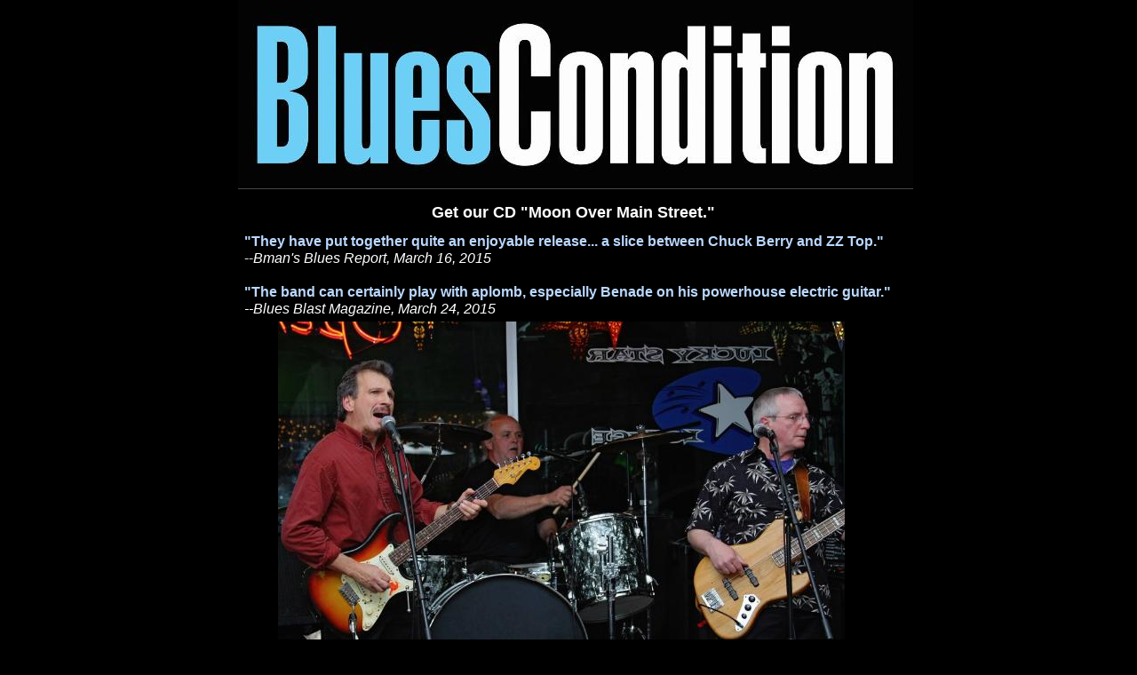

--- FILE ---
content_type: text/html
request_url: https://stratcity.net/
body_size: 2605
content:
<!--$sitebuilder version="2.8.8" extra="Java(1.8.0_25)" md5="5e3dcee67a1de587c799df14ccc76450"$-->
<!--$templateKey Bands & Music|Spotlight - Blue|2.0$-->
<html>
  <head>
    <title>Blues Condition - Hot Blues &amp; Rockin' Roots Music</title>
    <meta name="generator" content="Yahoo SiteBuilder/2.8.8/1.8.0_25">
    <meta name="description" content="Blues Condition home page">
    <meta name="keywords" content="Blues Condition,Larry Benade,Bruce Thomas,Kenny Gott,Washington DC, blues, rock, Virginia">
    <!--$page size 829, 3000$-->
    <!--$page margin 0, 0, 20, 0$-->
    <!--$centered$-->
    <!--$fontFamily Arial$-->
    <!--$fontSize 12$-->
    <style type="text/css"><!--
      BODY {font-family:"Arial"; font-size:12;margin:0px;padding:0px;text-align:center;min-width:819px;}
      P {font-family:"Arial"; font-size:12;}
      FORM {margin:0;padding:0;}
      #centerwrapper {text-align:left;width:819px;margin-left:auto;margin-right:auto;}
    --></style>
  </head>
  <body bgcolor="#000000" text="#E4E4E4" link="#0000FF" vlink="#800080" topmargin="0" leftmargin="0">

<!--$begin exclude$-->
    <div id="centerwrapper">
      <div id="root" style="position:absolute;width:819px;height:1396px;">
<!--$end exclude$-->
        <div id="e0" style="position:absolute;left:178;top:799;width:431;height:332;"><span class="text"><font color="#FFFFFF" size="2"><span style="font-size:14px;line-height:17px;">Blues Condition is a Northern Virginia-based trio playing hot blues <br soft>and jumping roots rock music. For us, that means some electric <br soft>blues both Texas and Chicago style, and other kinds of vintage <br soft>Americana including early rock &amp; roll, jump blues, rockabilly, soul, <br soft>surf, and southern and classic rock. Our CD &quot;Swingin' Blues &amp; <br soft>Rockin' Roots Music&quot; was nominated by the Washington Area Music <br soft>Association for Best Roots Rock CD, and our latest CD &quot;Moon Over <br soft>Main Street&quot; is getting airplay, Webplay, and good reviews.<br><br>Blues Condition is Larry Benade on guitar, Kenny Gott on drums, <br soft>and Bruce Thomas on bass. Since we got together in 2005, we've <br soft>played many club and party gigs and concerts for Hyattsville MD, <br soft>Charlotte NC, and Winchester, Haymarket, Strasburg, and Fairfax <br soft>County in VA.<br><br>Welcome to our Web site. You can keep up with us here, and if <br soft>you're on Facebook, you can also check out our FB page by <br soft>clicking here: &nbsp;&nbsp;&nbsp;&nbsp;<br soft></span></font></span>        </div>
        <div id="e1" style="position:absolute;left:21;top:815;width:150;height:132;"><!--$navbar 
name=navbar.nav
assetID=%NavbarAsset:/navigation_bars/navbar.nav
$--><!--$begin exclude$--><table border="0" cellspacing="0" cellpadding="0"><tr><td><a href="index.html" onMouseOver="document.images['i2'].src='sitebuilder/images/navbar-0-mouseOver-82844.png'" onMouseOut="document.images['i2'].src='sitebuilder/images/navbar-0-active-82812.png'"><img name="i2" src="sitebuilder/images/navbar-0-active-82812.png" width="150" height="33" border="0" alt=""/></a></td></tr><tr><td><a href="our_music.html" onMouseOver="document.images['i3'].src='sitebuilder/images/navbar-1-mouseOver-98157.png'" onMouseOut="document.images['i3'].src='sitebuilder/images/navbar-1-inactive-98094.png'"><img name="i3" src="sitebuilder/images/navbar-1-inactive-98094.png" border="0" width="150" height="33" alt=""/></a></td></tr><tr><td><a href="photo_album.html" onMouseOver="document.images['i4'].src='sitebuilder/images/navbar-2-mouseOver-71390.png'" onMouseOut="document.images['i4'].src='sitebuilder/images/navbar-2-inactive-71296.png'"><img name="i4" src="sitebuilder/images/navbar-2-inactive-71296.png" border="0" width="150" height="33" alt=""/></a></td></tr><tr><td><a href="contact_us.html" onMouseOver="document.images['i5'].src='sitebuilder/images/navbar-3-mouseOver-71468.png'" onMouseOut="document.images['i5'].src='sitebuilder/images/navbar-3-inactive-71406.png'"><img name="i5" src="sitebuilder/images/navbar-3-inactive-71406.png" border="0" width="150" height="33" alt=""/></a></td></tr></table><!--$end exclude$-->        </div>
        <div id="e6" style="position:absolute;left:37;top:0;width:760;height:213;"><!--$img %ImageAssetImpl:/images/BC_logo.jpg$--><img src="sitebuilder/images/BC_logo-760x213.jpg" width="760" height="213" alt=""></div>        <div id="e7" style="position:absolute;left:616;top:784;width:186;height:115;"><map name="imageText7"></map>
<!--$begin exclude$--><img border=0 src="sitebuilder/images/index.html-20.png" width="186" height="115" usemap="#imageText7"><!--$end exclude$--><!--$imageText <span class="text"><b><font color="#66CCFF" size="7"><span style="font-size:96px;line-height:111px;">B<br soft></span></font></b></span>$--><!--$imageTextFile %ImageAssetImpl:/sitebuilder/images/index.html-20.png$-->        </div>
        <div id="e8" style="position:absolute;left:615;top:917;width:204;height:294;">
          <table border="0" cellspacing="0" cellpadding="0" width="204">
            <tr>
              <td nowrap height="294" align="center" valign="top"><span class="text"><span style="font-size:12px;line-height:15px;"><br></span><b><font size="3"><span style="font-size:16px;line-height:19px;">Come see us!<br><br>

</font>

<br><!date>
<br></span></font></b><b><font color="#FFFFFF" size="3"><span style="font-size:16px;line-height:19px;">





<!venue><br></span></font></b><b><font size="3"><span style="font-size:16px;line-height:19px;"><!city, state><br>
</font>
<br>

<br>

</span></font></b></span></td>
            </tr>
          </table>
        </div>
        <div id="e9" style="position:absolute;left:714;top:804;width:105;height:122;">
          <table border="0" cellspacing="0" cellpadding="0" width="105">
            <tr>
              <td nowrap height="122" align="center" valign="top"><map name="imageText9"></map>
<!--$begin exclude$--><img border=0 src="sitebuilder/images/index.html-19.png" width="105" height="122" usemap="#imageText9"><!--$end exclude$--><!--$imageText <span class="text"><font color="#FF0033" size="7"><span style="font-size:96px;line-height:111px;">3<br soft></span></font></span>$--><!--$imageTextFile %ImageAssetImpl:/sitebuilder/images/index.html-19.png$--></td>
            </tr>
          </table>
        </div>
        <div id="e10" style="position:absolute;left:679;top:785;width:69;height:115;"><map name="imageText10"></map>
<!--$begin exclude$--><img border=0 src="sitebuilder/images/index.html-18.png" width="69" height="115" usemap="#imageText10"><!--$end exclude$--><!--$imageText <span class="text"><b><font size="7"><span style="font-size:96px;line-height:111px;">C<br soft></span></font></b></span>$--><!--$imageTextFile %ImageAssetImpl:/sitebuilder/images/index.html-18.png$-->        </div>
        <div id="e11" style="position:absolute;left:82;top:362;width:638;height:425;"><!--$img %ImageAssetImpl:/images/BC_with_Bruce_at_LSL_3-10-12.jpg$--><img src="sitebuilder/images/BC_with_Bruce_at_LSL_3-10-12-638x425.jpg" width="638" height="425" alt=""></div>        <div id="e12" style="position:absolute;left:271;top:1091;width:25;height:25;"><a href="http://www.facebook.com/pages/Blues-Condition-Hot-Blues-Jumpin-Roots-Rock/128844733802452" target="_blank"><img src="images/link-facebook.gif" width="25" height="25" border="0" alt=""></a></div>        <div id="e13" style="position:absolute;left:15;top:1276;width:240;height:100;"><!--$media asset="%MediaAssetImpl:/media/Judgment_Day_7-31.mp3" autoStart="true" loop="false" showControls="true" height="100" width="240" mediaPlayer="com.yahoo.sitebuilder.media.WindowMediaPlayer" type="0"$-->
<!--$begin exclude$-->
<object classid="clsid:22D6F312-B0F6-11D0-94AB-0080C74C7E95" codebase="http://activex.microsoft.com/activex/controls/mplayer/en/nsmp2inf.cab" width="240" height="100">
<param name="FileName" value="media/Judgment_Day_7-31.mp3">
<param name="AutoStart" value="true">
<param name="ShowTracker" value="true">
<param name="ShowControls" value="true">
<param name="ShowGotoBar" value="false">
<param name="ShowDisplay" value="false">
<param name="ShowStatusBar" value="false">
<param name="AutoSize" value="false">
<embed src="media/Judgment_Day_7-31.mp3" AutoStart="true" ShowTracker="true" ShowControls="true"  ShowGotoBar="false" ShowDisplay="false" ShowStatusBar="false" AutoSize="false" pluginspage="http://www.microsoft.com/windows/windowsmedia/download/" width="240" height="100"></embed></object>
<!--$end exclude$-->        </div>
        <div id="e14" style="position:absolute;left:38;top:228;width:754;height:32;">
          <table border="0" cellspacing="0" cellpadding="0" width="754">
            <tr>
              <td nowrap height="32" align="center" valign="top"><span class="text"><b><font color="#FFFFFF" size="4"><span style="font-size:18px;line-height:22px;">Get our CD &quot;Moon Over Main Street.&quot; </span></font></b></a><b><font color="#FFFFFF" size="4"><span style="font-size:18px;line-height:22px;"><br soft></span></font></b></span></td>
            </tr>
          </table>
        </div>
        <div id="e15" style="position:absolute;left:44;top:247;width:769;height:243;"><span class="text"><span style="font-size:12px;line-height:15px;"><br></span><b><font color="#BAD7FF" size="3"><span style="font-size:16px;line-height:19px;">&quot;They have put together quite an enjoyable release... a slice between Chuck Berry and ZZ Top.&quot;</span></font></b><font size="3"><span style="font-size:16px;line-height:19px;"> <br soft>--</span></font><i><font color="#FFFFFF" size="3"><span style="font-size:16px;line-height:19px;">Bman's Blues Report, March 16, 2015<br><br></span></font></i><b><font color="#BBD8FF" size="3"><span style="font-size:16px;line-height:19px;">&quot;The band can certainly play with aplomb, especially Benade on his powerhouse electric guitar.&quot;</span></font></b><i><font color="#FFFFFF" size="3"><span style="font-size:16px;line-height:19px;"> <br soft>--Blues Blast Magazine, March 24, 2015<br soft></span></font></i></span>        </div>
        <div id="e16" style="position:absolute;left:29;top:751;width:747;height:34;">
          <table border="0" cellspacing="0" cellpadding="0" width="747">
            <tr>
              <td nowrap height="34" align="center" valign="top"><span class="text"><i><font color="#FFFFFF" size="4"><span style="font-size:20px;line-height:24px;">One of Arlington Magazine's &quot;Bands and musicians you should know.&quot;<br soft></span></font></i></span></td>
            </tr>
          </table>
        </div>
<!--$begin exclude$-->
      </div>
    </div>
<!--$end exclude$-->

  </body>
</html>
